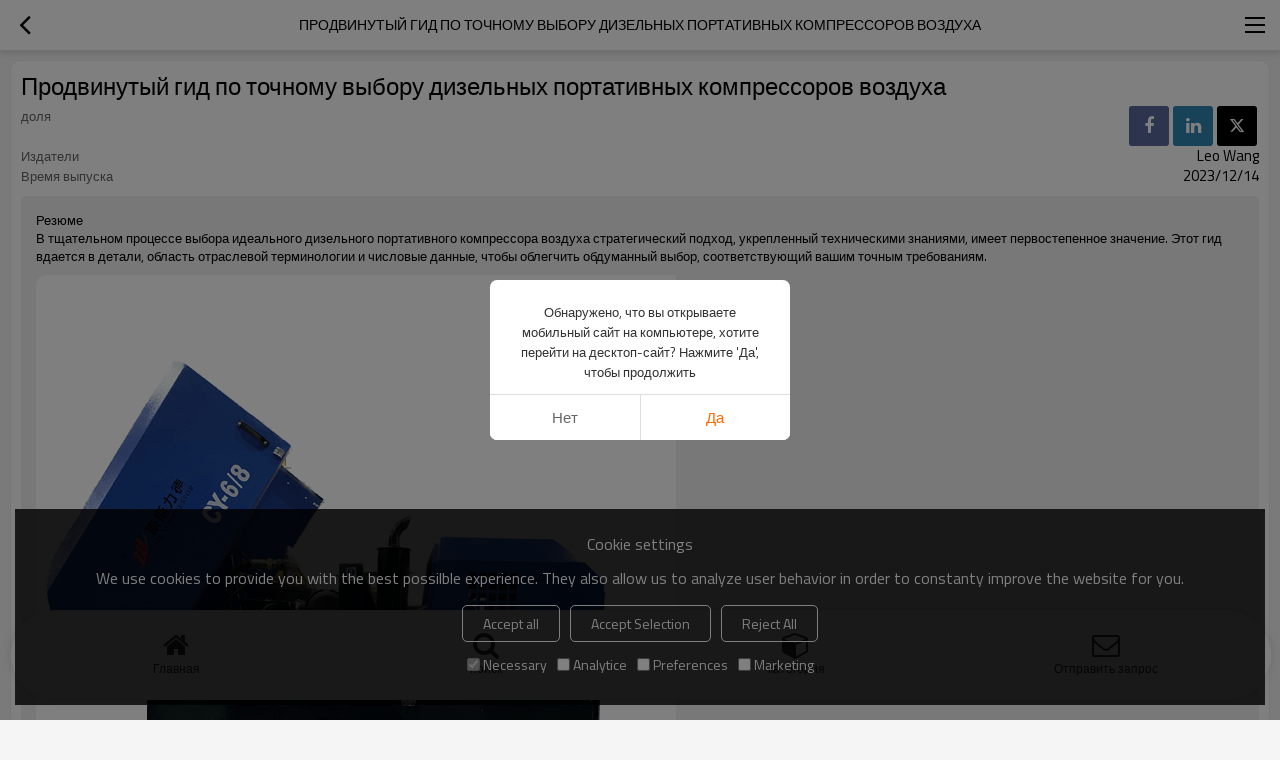

--- FILE ---
content_type: text/html; charset=utf-8
request_url: https://m.airpressor.net/n1894581/news-detail.htm
body_size: 6932
content:


<!DOCTYPE html>
<html lang="ru" dir="ltr">
<head>
    
<meta name="viewport" content="initial-scale=1.0, minimum-scale=1.0, maximum-scale=5.0, user-scalable=yes, width=device-width" />
<meta name="format-detection" content="telephone=no" />
<meta http-equiv="content-language" content="po" />
<meta http-equiv="X-UA-Compatible" content="IE=Edge,chrome=1" />
<meta name="renderer" content="webkit" />
<meta charset="utf-8" />
<meta property="og:site_name" content="m.airpressor.net" />
<meta property="og:title" content="Продвинутый гид по точному выбору дизельных портативных компрессоров воздуха" />
<meta property="og:description" content="В тщательном процессе выбора идеального дизельного портативного компрессора воздуха стратегический подход, укрепленный техническими знаниями, имеет первостепенное значение. Этот гид вдается в детали, область отраслевой терминологии и числовые данные, чтобы облегчить обдуманный выбор, соответствующий вашим точным требованиям." />
<meta property="og:url" content="//m.airpressor.net/n1894581/news-detail.htm" /><meta property="og:type" content="news" /><meta property="og:image" content="https://icdn.tradew.com/file/202106/1574947/png/7993635.png?x-oss-process=image/quality,Q_90" />

<link rel="canonical" href="https://m.airpressor.net/n1894581/news-detail.htm"  />
<link rel="shortcut icon" type="image/x-icon" href="https://icdn.tradew.com/file/202106/1574947/ico/7588231.ico" />

<script type="application/ld+json">{"@context":"https://schema.org","@type":"BreadcrumbList","itemListElement":[{"@type":"ListItem","position":1,"Name":"Новости","item":"https://m.airpressor.net/news-list.htm"},{"@type":"ListItem","position":2,"Name":"Знание технологий воздушных компрессоров","item":"https://m.airpressor.net/newid1741906/news-list.htm"},{"@type":"ListItem","position":3,"Name":"Продвинутый гид по точному выбору дизельных портативных компрессоров воздуха"}]}</script><script type="application/ld+json">{"@context":"https://schema.org","@type":"NewsArticle","headline":"Продвинутый гид по точному выбору дизельных портативных компрессоров воздуха","image":["https://icdn.tradew.com/file/202106/1574947/png/7993635.png?x-oss-process=image/quality,Q_90"],"datePublished":"2023-12-14T08:42+08:00","dateModified":"2023-12-14T08:42+08:00"}</script>
<title>Продвинутый гид по точному выбору дизельных портативных компрессоров воздуха</title>
<meta name="keywords" content="компрессор, компрессор автомобильный, компрессор воздушный, автомобильный компрессор, компрессор кондиционера, компрессор для аквариума" />
<meta name="description" content="В тщательном процессе выбора идеального дизельного портативного компрессора воздуха стратегический подход, укрепленный техническими знаниями, имеет первостепенное значение. Этот гид вдается в детали, область отраслевой терминологии и числовые данные, чтобы облегчить обдуманный выбор, соответствующий вашим точным требованиям." />
<meta name="theme-color" content="white" />
<link rel="dns-prefetch" href="https://ccdn.tradew.com" />
<link rel="dns-prefetch" href="https://jcdn.tradew.com" />
<link rel="dns-prefetch" href="https://api.tradew.com" />
<script>
    if (navigator.serviceWorker) {
        navigator.serviceWorker.register('/sw.min.js')
    }
</script>
<meta name="theme-color" media="(prefers-color-scheme:light)" content="white"><meta name="theme-color" media ="(prefers-color-scheme:dark)" content="black"><meta name="apple-mobile-web-app-title" content="Jinjing Brand" /><meta name="apple-mobile-web-app-capable" content="yes" /><meta name="apple-mobile-web-app-status-bar-style" content="white" /><link rel="apple-touch-icon" href="https://icdn.tradew.com/file/202106/1574947/png/7568198.png?x-oss-process=image/resize,m_pad,l_192/quality,Q_90" /><link rel="manifest" href="/manifest.json" />
<link rel="stylesheet" href="https://ccdn.tradew.com/MNmobile/comm-white.min.css?v5" /><link rel="stylesheet" href="https://jcdn.tradew.com/plug/swiper-6.3.2/css/swiper-bundle.min.css" />
<script src="https://jcdn.tradew.com/jquery/jquery-1.8.3.min.js"></script><script src="https://jcdn.tradew.com/plug/swiper-6.3.2/swiper-bundle.min.js"></script>
<script async defer src="/js/comm.min.js?w7"></script>
<script async defer src="https://im.tradew.com/js/comm.min.js?w11"></script>
    <!-- Google tag (gtag.js) -->
<script async src="https://www.googletagmanager.com/gtag/js?id=G-3B4T3WQ2CY"></script>
<script>
  window.dataLayer = window.dataLayer || [];
  function gtag(){dataLayer.push(arguments);}
  gtag('js', new Date());

  gtag('config', 'G-3B4T3WQ2CY');
</script>
</head>
<body data-spm="{&quot;ip&quot;:&quot;3.15.173.111&quot;,&quot;country&quot;:231,&quot;browsername&quot;:&quot;chrome&quot;,&quot;browserversion&quot;:&quot;131.0&quot;,&quot;equipment&quot;:&quot;pc&quot;,&quot;ismobile&quot;:&quot;false&quot;,&quot;ae&quot;:true,&quot;pagename&quot;:&quot;newsdetail&quot;,&quot;uid&quot;:1574947,&quot;dataid&quot;:0,&quot;lg&quot;:&quot;po&quot;,&quot;pageid&quot;:1894581,&quot;desktop_url&quot;:&quot;https://www.airpressor.net/n1894581/news-detail.htm&quot;}">
    
    
<div class="top">
    <div class="min">
        <button title="Вернуться" type="button" class="btn btn-back btn-history"><i></i></button>
    </div>
    <div class="max">
        <div class="title">
            <span>Продвинутый гид по точному выбору дизельных портативных компрессоров воздуха</span>
        </div>
    </div>
    <div class="min">
        <button type="button" title="Основная навигация" class="btn btn-menu btn-nav"><i></i></button>
    </div>
</div>
    <div class="main detail newsdetail">
        <div class="content">
            <article class="detail-item">
                <header class="item-title">
                    <h1>Продвинутый гид по точному выбору дизельных портативных компрессоров воздуха</h1>
                </header>
                <div class="item-content">
                    <div class="detail-follow">
                        <dl>
                            <dt>доля</dt>
                            <dd>
                                <button class="facebook" title="доля Facebook"></button>
                                <button class="linkedin" title="доля Linkedin"></button>
                                <button class="twitter" title="доля Twitter"></button>
                            </dd>
                        </dl>
                        
                        <dl><dt>Издатели</dt><dd>Leo Wang</dd></dl>
                        <dl>
                            <dt>Время выпуска</dt>
                            <dd>2023/12/14</dd>
                        </dl>
                    </div>
                    <div class="detail-desc detail-img"><div class="text"><p>Резюме</p><p>В тщательном процессе выбора идеального дизельного портативного компрессора воздуха стратегический подход, укрепленный техническими знаниями, имеет первостепенное значение. Этот гид вдается в детали, область отраслевой терминологии и числовые данные, чтобы облегчить обдуманный выбор, соответствующий вашим точным требованиям.</p></div><div class="img"><img alt="Продвинутый гид по точному выбору дизельных портативных компрессоров воздуха" loading="lazy" src="https://icdn.tradew.com/file/202106/1574947/png/7993635.png?x-oss-process=image/quality,Q_90" /></div></div>
                    <div class="detail-desc">
                        
                
            <div class="editer-module editer-module-1001 editer-auto editer-color-a1 editer-first-title-font-size-19 editer-second-title-font-size-18 editer-content-font-size-17"><grammarly-extension data-grammarly-shadow-root="true" style="position: absolute; top: -1px; left: -1px; pointer-events: none;" class="dnXmp"></grammarly-extension><grammarly-extension data-grammarly-shadow-root="true" style="position: absolute; top: -1px; left: -1px; pointer-events: none;" class="dnXmp"></grammarly-extension>
                        <div class="detail-title" spellcheck="true"><span><span style="font-size: 16.84px; background-color: rgb(255, 255, 255);">### **Продвинутый гид по точному выбору дизельных портативных компрессоров воздуха**</span><br></span></div>
                    </div><div class="editer-module editer-module-3001 editer-auto editer-color-a1 editer-first-title-font-size-19 editer-second-title-font-size-18 editer-content-font-size-17"><grammarly-extension data-grammarly-shadow-root="true" style="position: absolute; top: 0px; left: 0px; pointer-events: none;" class="dnXmp"></grammarly-extension><grammarly-extension data-grammarly-shadow-root="true" style="position: absolute; top: 0px; left: 0px; pointer-events: none;" class="dnXmp"></grammarly-extension>
                        <div class="detail-txt">
                            <div class="detail-desc-txt" spellcheck="true"><div><span style="color: inherit; font-size: calc(0.2vw + 13px);">В тщательном процессе выбора идеального дизельного портативного компрессора воздуха стратегический подход, укрепленный техническими знаниями, имеет первостепенное значение. Этот гид вдается в детали, область отраслевой терминологии и числовые данные, чтобы облегчить обдуманный выбор, соответствующий вашим точным требованиям.</span><br></div><div><br></div><div><b>### **1. Точное количественное измерение потребностей в воздухе**</b></div><div><br></div><div>Начните процесс выбора, проведя детальную оценку потребностей в сжатом воздухе. Определите объем сжатого воздуха, необходимого в точке использования, используя отраслевые стандартные единицы, такие как кубические футы в минуту (CFM) или литры в секунду (L/s). Если ваши операции включают несколько соединений, выясните, работают ли они одновременно или поочередно, чтобы точно определить общий спрос.</div><div><br></div><div><b>### **2. Тщательная оценка потребностей в потоке и давлении**</b></div><div><br></div><div>Глубоко погрузитесь в тонкости потребностей в потоке и давлении, тщательно исследуя тонкости ваших приложений. Обратитесь к техническим паспортам оборудования для отдельных соединений, выражая требования в терминах фунтов на квадратный дюйм (psi) или бар. Сотрудничайте с опытными специалистами по сжатому воздуху, чтобы установить максимальное рабочее давление, необходимое для ваших приложений, обеспечивая прочный запас в 1-2 бара выше фактического давления использования для учета падения давления в системе обработки воздуха и трубопроводах.</div><div><br></div><div><b>### **3. Точный выбор размера компрессора**</b></div><div><br></div><div>Навигация в мире размеров компрессоров с точностью, обеспечивая, чтобы выбранный дизельный портативный компрессор воздуха безупречно соответствовал сложным требованиям ваших процессов. Воспользуйтесь комплексными расчетами размера, включая факторы, такие как удельная мощность (кВт/CFM), для более тонкого понимания.</div><div><br></div><div><b>### **4. Различия между компрессорами дизельного двигателя с постоянной и переменной скоростью**</b></div><div><br></div><div>Примите информированное решение относительно вариантов скорости:</div><div><br></div><div><b>- **Компрессор дизельного двигателя с постоянной скоростью:**</b></div><div>&nbsp; - Выполняет непрерывный цикл работы с постоянной скоростью в режиме загрузки/разгрузки.</div><div>&nbsp; - Представляет собой экономически выгодное решение для предприятий с постоянным спросом на воздух.</div><div><br></div><div><b>- **Компрессор дизельного двигателя с переменной скоростью:**</b></div><div>&nbsp; - Использует специальные механизмы привода для управления оборотами.</div><div>&nbsp; - Динамические регулировки подачи воздуха точно соответствуют требуемому объему в точке использования.</div><div>&nbsp; - Обладает высокой энергоэффективностью, изменяя скорость в периоды уменьшенного спроса на воздух для сокращения расхода энергии и оптимизации общих эксплуатационных расходов.</div><div><br></div><div><b>### **5. Интеграция метрик портативности и прочности**</b></div><div><br></div><div>Проведите тщательное исследование аспектов портативности и прочности, вникнув в детали таких характеристик, как прочные колесные сборки, пространственные соображения и прочные строительные материалы, способные выдерживать разнообразные эксплуатационные условия.</div><div><br></div><div><b>### **6. Метрики топливной эффективности и экологического следа**</b></div><div><br></div><div>Изучите метрики топливной эффективности дизельного компрессора, проведя количественную оценку расхода топлива, выраженного в галлонах в час (GPH) или литрах в час (L/h). Выбирайте модели, которые акцентируют топливную эффективность, что приводит к снижению эксплуатационных расходов и уменьшению экологического следа.</div><div><br></div><div><b>### **7. Гармонизация динамики уровня шума**</b></div><div><br></div><div>Рассмотрите акустические последствия выбора вашего дизельного компрессора, особенно если предполагается использование в акустически чувствительных сред</div><div><br></div><div>ах. Выбирайте модели, спроектированные с утонченными механизмами снижения шума, количественно оценивая уровни шума в децибелах (дБ), чтобы обеспечить соответствие окружающим стандартам шума.</div><div><br></div><div><b>### **8. Исследование дополнительных функций с технической точностью**</b></div><div><br></div><div>Погрузитесь в технические тонкости вспомогательных функций, включая, но не ограничиваясь, интуитивные интерфейсы управления, надежные механизмы безопасности и упрощенные протоколы обслуживания. Эти технические соображения существенно вносят вклад в операционную плавность и устойчивую долговечность портативного дизельного компрессора воздуха.</div><div><br></div><div><b>### **В заключение: Тщательное сочетание технических параметров и операционных реалий**</b></div><div><br></div><div>Финал вашего пути выбора дизельного портативного компрессора воздуха — это тщательное сочетание технических характеристик с тонкими требованиями вашего операционного ландшафта. Будь то акцент на операционной стабильности или страстной энергоэффективности, эта гид дает вам инструменты для осмотрительного навигации, обеспечивая приобретение дизельного портативного компрессора воздуха, который станет эпитомом надежности и операционной эффективности.</div></div>
                        </div>
                    </div>
                    </div>
                </div>
            </article>
        </div> 
    </div>
    
    
<nav>
    <div class="nav-fixed">
        <div class="nav-fixed-bg">
            <button title="Главная" class="btn-home" data-location-href="//m.airpressor.net/">Главная</button>
            <button title="поиск" class="btn-search">поиск</button>
            <button title="категория" class="btn-categories" data-location-href="//m.airpressor.net/categories.htm">категория</button>
            <button title="Отправить запрос" class="btn-sendinquiry">Отправить запрос</button>
        </div>
    </div>
</nav>

    
</body>
</html>
